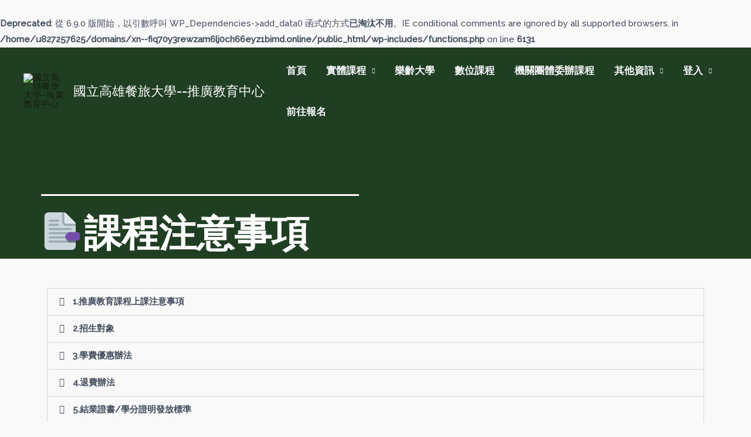

--- FILE ---
content_type: text/css
request_url: https://xn--fiq70y3rewzam6lj0ch66eyz1bimd.online/wp-content/uploads/elementor/css/post-1427.css?ver=1765076755
body_size: 311
content:
.elementor-1427 .elementor-element.elementor-element-54cc810:not(.elementor-motion-effects-element-type-background), .elementor-1427 .elementor-element.elementor-element-54cc810 > .elementor-motion-effects-container > .elementor-motion-effects-layer{background-color:#1D3C20FC;}.elementor-1427 .elementor-element.elementor-element-54cc810 > .elementor-container{min-height:50vh;}.elementor-1427 .elementor-element.elementor-element-54cc810{transition:background 0.3s, border 0.3s, border-radius 0.3s, box-shadow 0.3s;}.elementor-1427 .elementor-element.elementor-element-54cc810 > .elementor-background-overlay{transition:background 0.3s, border-radius 0.3s, opacity 0.3s;}.elementor-bc-flex-widget .elementor-1427 .elementor-element.elementor-element-9f39785.elementor-column .elementor-widget-wrap{align-items:center;}.elementor-1427 .elementor-element.elementor-element-9f39785.elementor-column.elementor-element[data-element_type="column"] > .elementor-widget-wrap.elementor-element-populated{align-content:center;align-items:center;}.elementor-1427 .elementor-element.elementor-element-def52c4{--divider-border-style:solid;--divider-color:#FFFFFF;--divider-border-width:3px;}.elementor-1427 .elementor-element.elementor-element-def52c4 > .elementor-widget-container{padding:0% 0% 0% 0%;}.elementor-1427 .elementor-element.elementor-element-def52c4 .elementor-divider-separator{width:95%;}.elementor-1427 .elementor-element.elementor-element-def52c4 .elementor-divider{padding-block-start:5px;padding-block-end:5px;}.elementor-1427 .elementor-element.elementor-element-ca5fc71 > .elementor-widget-container{margin:-8% -40% -50% 0%;}.elementor-1427 .elementor-element.elementor-element-ca5fc71{z-index:2;text-align:right;}.elementor-1427 .elementor-element.elementor-element-493792b{z-index:2;}.elementor-1427 .elementor-element.elementor-element-493792b .elementor-heading-title{font-size:4.5vw;font-weight:900;text-shadow:0px 0px 0px rgba(247.5, 243.7336956521739, 243.7336956521739, 0.3);}.elementor-bc-flex-widget .elementor-1427 .elementor-element.elementor-element-c8c6249.elementor-column .elementor-widget-wrap{align-items:flex-end;}.elementor-1427 .elementor-element.elementor-element-c8c6249.elementor-column.elementor-element[data-element_type="column"] > .elementor-widget-wrap.elementor-element-populated{align-content:flex-end;align-items:flex-end;}.elementor-1427 .elementor-element.elementor-element-e77548c > .elementor-widget-container{margin:0% -20% 0% 20%;padding:100px 0px 0px 0px;}.elementor-1427 .elementor-element.elementor-element-e77548c{z-index:1;text-align:center;}.elementor-1427 .elementor-element.elementor-element-4961ae4{--spacer-size:20px;}@media(max-width:1024px){.elementor-1427 .elementor-element.elementor-element-54cc810 > .elementor-container{min-height:55vh;}.elementor-1427 .elementor-element.elementor-element-54cc810{padding:3% 3% 0% 3%;}.elementor-1427 .elementor-element.elementor-element-ca5fc71 > .elementor-widget-container{margin:0% -35% -50% 0%;}.elementor-1427 .elementor-element.elementor-element-ca5fc71 img{width:30%;}.elementor-1427 .elementor-element.elementor-element-493792b .elementor-heading-title{font-size:13vw;}.elementor-1427 .elementor-element.elementor-element-e77548c > .elementor-widget-container{margin:0% -6% 0% 20%;padding:75px 0px 0px 0px;}}@media(max-width:767px){.elementor-1427 .elementor-element.elementor-element-54cc810 > .elementor-container{min-height:65vh;}.elementor-1427 .elementor-element.elementor-element-54cc810{padding:0px 20px 0px 20px;}.elementor-1427 .elementor-element.elementor-element-9f39785{width:50%;}.elementor-1427 .elementor-element.elementor-element-9f39785 > .elementor-element-populated{padding:0px 0px 100px 0px;}.elementor-1427 .elementor-element.elementor-element-def52c4 > .elementor-widget-container{margin:65% 0% 0% 0%;}.elementor-1427 .elementor-element.elementor-element-ca5fc71 > .elementor-widget-container{margin:0% -20% -55% 0%;}.elementor-1427 .elementor-element.elementor-element-ca5fc71 img{width:40%;}.elementor-1427 .elementor-element.elementor-element-493792b > .elementor-widget-container{padding:0% 0% 0% 0%;}.elementor-1427 .elementor-element.elementor-element-493792b .elementor-heading-title{font-size:37px;}.elementor-1427 .elementor-element.elementor-element-c8c6249{width:50%;}.elementor-1427 .elementor-element.elementor-element-e77548c > .elementor-widget-container{margin:0% -10% 0% -10%;}}